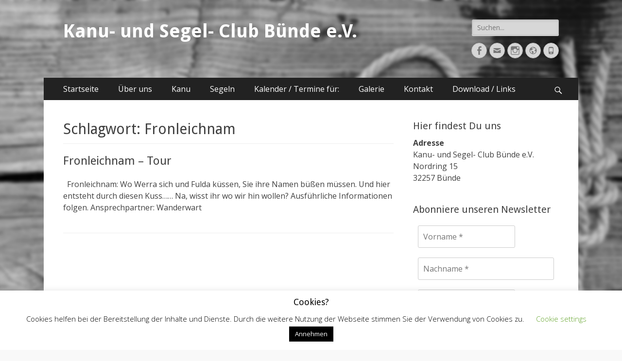

--- FILE ---
content_type: text/html; charset=utf-8
request_url: https://www.google.com/recaptcha/api2/anchor?ar=1&k=6LfcYv0UAAAAAHHh-t_W8gfp-8FSYy2BtQ5jS-UZ&co=aHR0cHM6Ly93d3cua3NjYi5kZTo0NDM.&hl=en&v=PoyoqOPhxBO7pBk68S4YbpHZ&size=invisible&anchor-ms=20000&execute-ms=30000&cb=2cajba9lb0r
body_size: 48666
content:
<!DOCTYPE HTML><html dir="ltr" lang="en"><head><meta http-equiv="Content-Type" content="text/html; charset=UTF-8">
<meta http-equiv="X-UA-Compatible" content="IE=edge">
<title>reCAPTCHA</title>
<style type="text/css">
/* cyrillic-ext */
@font-face {
  font-family: 'Roboto';
  font-style: normal;
  font-weight: 400;
  font-stretch: 100%;
  src: url(//fonts.gstatic.com/s/roboto/v48/KFO7CnqEu92Fr1ME7kSn66aGLdTylUAMa3GUBHMdazTgWw.woff2) format('woff2');
  unicode-range: U+0460-052F, U+1C80-1C8A, U+20B4, U+2DE0-2DFF, U+A640-A69F, U+FE2E-FE2F;
}
/* cyrillic */
@font-face {
  font-family: 'Roboto';
  font-style: normal;
  font-weight: 400;
  font-stretch: 100%;
  src: url(//fonts.gstatic.com/s/roboto/v48/KFO7CnqEu92Fr1ME7kSn66aGLdTylUAMa3iUBHMdazTgWw.woff2) format('woff2');
  unicode-range: U+0301, U+0400-045F, U+0490-0491, U+04B0-04B1, U+2116;
}
/* greek-ext */
@font-face {
  font-family: 'Roboto';
  font-style: normal;
  font-weight: 400;
  font-stretch: 100%;
  src: url(//fonts.gstatic.com/s/roboto/v48/KFO7CnqEu92Fr1ME7kSn66aGLdTylUAMa3CUBHMdazTgWw.woff2) format('woff2');
  unicode-range: U+1F00-1FFF;
}
/* greek */
@font-face {
  font-family: 'Roboto';
  font-style: normal;
  font-weight: 400;
  font-stretch: 100%;
  src: url(//fonts.gstatic.com/s/roboto/v48/KFO7CnqEu92Fr1ME7kSn66aGLdTylUAMa3-UBHMdazTgWw.woff2) format('woff2');
  unicode-range: U+0370-0377, U+037A-037F, U+0384-038A, U+038C, U+038E-03A1, U+03A3-03FF;
}
/* math */
@font-face {
  font-family: 'Roboto';
  font-style: normal;
  font-weight: 400;
  font-stretch: 100%;
  src: url(//fonts.gstatic.com/s/roboto/v48/KFO7CnqEu92Fr1ME7kSn66aGLdTylUAMawCUBHMdazTgWw.woff2) format('woff2');
  unicode-range: U+0302-0303, U+0305, U+0307-0308, U+0310, U+0312, U+0315, U+031A, U+0326-0327, U+032C, U+032F-0330, U+0332-0333, U+0338, U+033A, U+0346, U+034D, U+0391-03A1, U+03A3-03A9, U+03B1-03C9, U+03D1, U+03D5-03D6, U+03F0-03F1, U+03F4-03F5, U+2016-2017, U+2034-2038, U+203C, U+2040, U+2043, U+2047, U+2050, U+2057, U+205F, U+2070-2071, U+2074-208E, U+2090-209C, U+20D0-20DC, U+20E1, U+20E5-20EF, U+2100-2112, U+2114-2115, U+2117-2121, U+2123-214F, U+2190, U+2192, U+2194-21AE, U+21B0-21E5, U+21F1-21F2, U+21F4-2211, U+2213-2214, U+2216-22FF, U+2308-230B, U+2310, U+2319, U+231C-2321, U+2336-237A, U+237C, U+2395, U+239B-23B7, U+23D0, U+23DC-23E1, U+2474-2475, U+25AF, U+25B3, U+25B7, U+25BD, U+25C1, U+25CA, U+25CC, U+25FB, U+266D-266F, U+27C0-27FF, U+2900-2AFF, U+2B0E-2B11, U+2B30-2B4C, U+2BFE, U+3030, U+FF5B, U+FF5D, U+1D400-1D7FF, U+1EE00-1EEFF;
}
/* symbols */
@font-face {
  font-family: 'Roboto';
  font-style: normal;
  font-weight: 400;
  font-stretch: 100%;
  src: url(//fonts.gstatic.com/s/roboto/v48/KFO7CnqEu92Fr1ME7kSn66aGLdTylUAMaxKUBHMdazTgWw.woff2) format('woff2');
  unicode-range: U+0001-000C, U+000E-001F, U+007F-009F, U+20DD-20E0, U+20E2-20E4, U+2150-218F, U+2190, U+2192, U+2194-2199, U+21AF, U+21E6-21F0, U+21F3, U+2218-2219, U+2299, U+22C4-22C6, U+2300-243F, U+2440-244A, U+2460-24FF, U+25A0-27BF, U+2800-28FF, U+2921-2922, U+2981, U+29BF, U+29EB, U+2B00-2BFF, U+4DC0-4DFF, U+FFF9-FFFB, U+10140-1018E, U+10190-1019C, U+101A0, U+101D0-101FD, U+102E0-102FB, U+10E60-10E7E, U+1D2C0-1D2D3, U+1D2E0-1D37F, U+1F000-1F0FF, U+1F100-1F1AD, U+1F1E6-1F1FF, U+1F30D-1F30F, U+1F315, U+1F31C, U+1F31E, U+1F320-1F32C, U+1F336, U+1F378, U+1F37D, U+1F382, U+1F393-1F39F, U+1F3A7-1F3A8, U+1F3AC-1F3AF, U+1F3C2, U+1F3C4-1F3C6, U+1F3CA-1F3CE, U+1F3D4-1F3E0, U+1F3ED, U+1F3F1-1F3F3, U+1F3F5-1F3F7, U+1F408, U+1F415, U+1F41F, U+1F426, U+1F43F, U+1F441-1F442, U+1F444, U+1F446-1F449, U+1F44C-1F44E, U+1F453, U+1F46A, U+1F47D, U+1F4A3, U+1F4B0, U+1F4B3, U+1F4B9, U+1F4BB, U+1F4BF, U+1F4C8-1F4CB, U+1F4D6, U+1F4DA, U+1F4DF, U+1F4E3-1F4E6, U+1F4EA-1F4ED, U+1F4F7, U+1F4F9-1F4FB, U+1F4FD-1F4FE, U+1F503, U+1F507-1F50B, U+1F50D, U+1F512-1F513, U+1F53E-1F54A, U+1F54F-1F5FA, U+1F610, U+1F650-1F67F, U+1F687, U+1F68D, U+1F691, U+1F694, U+1F698, U+1F6AD, U+1F6B2, U+1F6B9-1F6BA, U+1F6BC, U+1F6C6-1F6CF, U+1F6D3-1F6D7, U+1F6E0-1F6EA, U+1F6F0-1F6F3, U+1F6F7-1F6FC, U+1F700-1F7FF, U+1F800-1F80B, U+1F810-1F847, U+1F850-1F859, U+1F860-1F887, U+1F890-1F8AD, U+1F8B0-1F8BB, U+1F8C0-1F8C1, U+1F900-1F90B, U+1F93B, U+1F946, U+1F984, U+1F996, U+1F9E9, U+1FA00-1FA6F, U+1FA70-1FA7C, U+1FA80-1FA89, U+1FA8F-1FAC6, U+1FACE-1FADC, U+1FADF-1FAE9, U+1FAF0-1FAF8, U+1FB00-1FBFF;
}
/* vietnamese */
@font-face {
  font-family: 'Roboto';
  font-style: normal;
  font-weight: 400;
  font-stretch: 100%;
  src: url(//fonts.gstatic.com/s/roboto/v48/KFO7CnqEu92Fr1ME7kSn66aGLdTylUAMa3OUBHMdazTgWw.woff2) format('woff2');
  unicode-range: U+0102-0103, U+0110-0111, U+0128-0129, U+0168-0169, U+01A0-01A1, U+01AF-01B0, U+0300-0301, U+0303-0304, U+0308-0309, U+0323, U+0329, U+1EA0-1EF9, U+20AB;
}
/* latin-ext */
@font-face {
  font-family: 'Roboto';
  font-style: normal;
  font-weight: 400;
  font-stretch: 100%;
  src: url(//fonts.gstatic.com/s/roboto/v48/KFO7CnqEu92Fr1ME7kSn66aGLdTylUAMa3KUBHMdazTgWw.woff2) format('woff2');
  unicode-range: U+0100-02BA, U+02BD-02C5, U+02C7-02CC, U+02CE-02D7, U+02DD-02FF, U+0304, U+0308, U+0329, U+1D00-1DBF, U+1E00-1E9F, U+1EF2-1EFF, U+2020, U+20A0-20AB, U+20AD-20C0, U+2113, U+2C60-2C7F, U+A720-A7FF;
}
/* latin */
@font-face {
  font-family: 'Roboto';
  font-style: normal;
  font-weight: 400;
  font-stretch: 100%;
  src: url(//fonts.gstatic.com/s/roboto/v48/KFO7CnqEu92Fr1ME7kSn66aGLdTylUAMa3yUBHMdazQ.woff2) format('woff2');
  unicode-range: U+0000-00FF, U+0131, U+0152-0153, U+02BB-02BC, U+02C6, U+02DA, U+02DC, U+0304, U+0308, U+0329, U+2000-206F, U+20AC, U+2122, U+2191, U+2193, U+2212, U+2215, U+FEFF, U+FFFD;
}
/* cyrillic-ext */
@font-face {
  font-family: 'Roboto';
  font-style: normal;
  font-weight: 500;
  font-stretch: 100%;
  src: url(//fonts.gstatic.com/s/roboto/v48/KFO7CnqEu92Fr1ME7kSn66aGLdTylUAMa3GUBHMdazTgWw.woff2) format('woff2');
  unicode-range: U+0460-052F, U+1C80-1C8A, U+20B4, U+2DE0-2DFF, U+A640-A69F, U+FE2E-FE2F;
}
/* cyrillic */
@font-face {
  font-family: 'Roboto';
  font-style: normal;
  font-weight: 500;
  font-stretch: 100%;
  src: url(//fonts.gstatic.com/s/roboto/v48/KFO7CnqEu92Fr1ME7kSn66aGLdTylUAMa3iUBHMdazTgWw.woff2) format('woff2');
  unicode-range: U+0301, U+0400-045F, U+0490-0491, U+04B0-04B1, U+2116;
}
/* greek-ext */
@font-face {
  font-family: 'Roboto';
  font-style: normal;
  font-weight: 500;
  font-stretch: 100%;
  src: url(//fonts.gstatic.com/s/roboto/v48/KFO7CnqEu92Fr1ME7kSn66aGLdTylUAMa3CUBHMdazTgWw.woff2) format('woff2');
  unicode-range: U+1F00-1FFF;
}
/* greek */
@font-face {
  font-family: 'Roboto';
  font-style: normal;
  font-weight: 500;
  font-stretch: 100%;
  src: url(//fonts.gstatic.com/s/roboto/v48/KFO7CnqEu92Fr1ME7kSn66aGLdTylUAMa3-UBHMdazTgWw.woff2) format('woff2');
  unicode-range: U+0370-0377, U+037A-037F, U+0384-038A, U+038C, U+038E-03A1, U+03A3-03FF;
}
/* math */
@font-face {
  font-family: 'Roboto';
  font-style: normal;
  font-weight: 500;
  font-stretch: 100%;
  src: url(//fonts.gstatic.com/s/roboto/v48/KFO7CnqEu92Fr1ME7kSn66aGLdTylUAMawCUBHMdazTgWw.woff2) format('woff2');
  unicode-range: U+0302-0303, U+0305, U+0307-0308, U+0310, U+0312, U+0315, U+031A, U+0326-0327, U+032C, U+032F-0330, U+0332-0333, U+0338, U+033A, U+0346, U+034D, U+0391-03A1, U+03A3-03A9, U+03B1-03C9, U+03D1, U+03D5-03D6, U+03F0-03F1, U+03F4-03F5, U+2016-2017, U+2034-2038, U+203C, U+2040, U+2043, U+2047, U+2050, U+2057, U+205F, U+2070-2071, U+2074-208E, U+2090-209C, U+20D0-20DC, U+20E1, U+20E5-20EF, U+2100-2112, U+2114-2115, U+2117-2121, U+2123-214F, U+2190, U+2192, U+2194-21AE, U+21B0-21E5, U+21F1-21F2, U+21F4-2211, U+2213-2214, U+2216-22FF, U+2308-230B, U+2310, U+2319, U+231C-2321, U+2336-237A, U+237C, U+2395, U+239B-23B7, U+23D0, U+23DC-23E1, U+2474-2475, U+25AF, U+25B3, U+25B7, U+25BD, U+25C1, U+25CA, U+25CC, U+25FB, U+266D-266F, U+27C0-27FF, U+2900-2AFF, U+2B0E-2B11, U+2B30-2B4C, U+2BFE, U+3030, U+FF5B, U+FF5D, U+1D400-1D7FF, U+1EE00-1EEFF;
}
/* symbols */
@font-face {
  font-family: 'Roboto';
  font-style: normal;
  font-weight: 500;
  font-stretch: 100%;
  src: url(//fonts.gstatic.com/s/roboto/v48/KFO7CnqEu92Fr1ME7kSn66aGLdTylUAMaxKUBHMdazTgWw.woff2) format('woff2');
  unicode-range: U+0001-000C, U+000E-001F, U+007F-009F, U+20DD-20E0, U+20E2-20E4, U+2150-218F, U+2190, U+2192, U+2194-2199, U+21AF, U+21E6-21F0, U+21F3, U+2218-2219, U+2299, U+22C4-22C6, U+2300-243F, U+2440-244A, U+2460-24FF, U+25A0-27BF, U+2800-28FF, U+2921-2922, U+2981, U+29BF, U+29EB, U+2B00-2BFF, U+4DC0-4DFF, U+FFF9-FFFB, U+10140-1018E, U+10190-1019C, U+101A0, U+101D0-101FD, U+102E0-102FB, U+10E60-10E7E, U+1D2C0-1D2D3, U+1D2E0-1D37F, U+1F000-1F0FF, U+1F100-1F1AD, U+1F1E6-1F1FF, U+1F30D-1F30F, U+1F315, U+1F31C, U+1F31E, U+1F320-1F32C, U+1F336, U+1F378, U+1F37D, U+1F382, U+1F393-1F39F, U+1F3A7-1F3A8, U+1F3AC-1F3AF, U+1F3C2, U+1F3C4-1F3C6, U+1F3CA-1F3CE, U+1F3D4-1F3E0, U+1F3ED, U+1F3F1-1F3F3, U+1F3F5-1F3F7, U+1F408, U+1F415, U+1F41F, U+1F426, U+1F43F, U+1F441-1F442, U+1F444, U+1F446-1F449, U+1F44C-1F44E, U+1F453, U+1F46A, U+1F47D, U+1F4A3, U+1F4B0, U+1F4B3, U+1F4B9, U+1F4BB, U+1F4BF, U+1F4C8-1F4CB, U+1F4D6, U+1F4DA, U+1F4DF, U+1F4E3-1F4E6, U+1F4EA-1F4ED, U+1F4F7, U+1F4F9-1F4FB, U+1F4FD-1F4FE, U+1F503, U+1F507-1F50B, U+1F50D, U+1F512-1F513, U+1F53E-1F54A, U+1F54F-1F5FA, U+1F610, U+1F650-1F67F, U+1F687, U+1F68D, U+1F691, U+1F694, U+1F698, U+1F6AD, U+1F6B2, U+1F6B9-1F6BA, U+1F6BC, U+1F6C6-1F6CF, U+1F6D3-1F6D7, U+1F6E0-1F6EA, U+1F6F0-1F6F3, U+1F6F7-1F6FC, U+1F700-1F7FF, U+1F800-1F80B, U+1F810-1F847, U+1F850-1F859, U+1F860-1F887, U+1F890-1F8AD, U+1F8B0-1F8BB, U+1F8C0-1F8C1, U+1F900-1F90B, U+1F93B, U+1F946, U+1F984, U+1F996, U+1F9E9, U+1FA00-1FA6F, U+1FA70-1FA7C, U+1FA80-1FA89, U+1FA8F-1FAC6, U+1FACE-1FADC, U+1FADF-1FAE9, U+1FAF0-1FAF8, U+1FB00-1FBFF;
}
/* vietnamese */
@font-face {
  font-family: 'Roboto';
  font-style: normal;
  font-weight: 500;
  font-stretch: 100%;
  src: url(//fonts.gstatic.com/s/roboto/v48/KFO7CnqEu92Fr1ME7kSn66aGLdTylUAMa3OUBHMdazTgWw.woff2) format('woff2');
  unicode-range: U+0102-0103, U+0110-0111, U+0128-0129, U+0168-0169, U+01A0-01A1, U+01AF-01B0, U+0300-0301, U+0303-0304, U+0308-0309, U+0323, U+0329, U+1EA0-1EF9, U+20AB;
}
/* latin-ext */
@font-face {
  font-family: 'Roboto';
  font-style: normal;
  font-weight: 500;
  font-stretch: 100%;
  src: url(//fonts.gstatic.com/s/roboto/v48/KFO7CnqEu92Fr1ME7kSn66aGLdTylUAMa3KUBHMdazTgWw.woff2) format('woff2');
  unicode-range: U+0100-02BA, U+02BD-02C5, U+02C7-02CC, U+02CE-02D7, U+02DD-02FF, U+0304, U+0308, U+0329, U+1D00-1DBF, U+1E00-1E9F, U+1EF2-1EFF, U+2020, U+20A0-20AB, U+20AD-20C0, U+2113, U+2C60-2C7F, U+A720-A7FF;
}
/* latin */
@font-face {
  font-family: 'Roboto';
  font-style: normal;
  font-weight: 500;
  font-stretch: 100%;
  src: url(//fonts.gstatic.com/s/roboto/v48/KFO7CnqEu92Fr1ME7kSn66aGLdTylUAMa3yUBHMdazQ.woff2) format('woff2');
  unicode-range: U+0000-00FF, U+0131, U+0152-0153, U+02BB-02BC, U+02C6, U+02DA, U+02DC, U+0304, U+0308, U+0329, U+2000-206F, U+20AC, U+2122, U+2191, U+2193, U+2212, U+2215, U+FEFF, U+FFFD;
}
/* cyrillic-ext */
@font-face {
  font-family: 'Roboto';
  font-style: normal;
  font-weight: 900;
  font-stretch: 100%;
  src: url(//fonts.gstatic.com/s/roboto/v48/KFO7CnqEu92Fr1ME7kSn66aGLdTylUAMa3GUBHMdazTgWw.woff2) format('woff2');
  unicode-range: U+0460-052F, U+1C80-1C8A, U+20B4, U+2DE0-2DFF, U+A640-A69F, U+FE2E-FE2F;
}
/* cyrillic */
@font-face {
  font-family: 'Roboto';
  font-style: normal;
  font-weight: 900;
  font-stretch: 100%;
  src: url(//fonts.gstatic.com/s/roboto/v48/KFO7CnqEu92Fr1ME7kSn66aGLdTylUAMa3iUBHMdazTgWw.woff2) format('woff2');
  unicode-range: U+0301, U+0400-045F, U+0490-0491, U+04B0-04B1, U+2116;
}
/* greek-ext */
@font-face {
  font-family: 'Roboto';
  font-style: normal;
  font-weight: 900;
  font-stretch: 100%;
  src: url(//fonts.gstatic.com/s/roboto/v48/KFO7CnqEu92Fr1ME7kSn66aGLdTylUAMa3CUBHMdazTgWw.woff2) format('woff2');
  unicode-range: U+1F00-1FFF;
}
/* greek */
@font-face {
  font-family: 'Roboto';
  font-style: normal;
  font-weight: 900;
  font-stretch: 100%;
  src: url(//fonts.gstatic.com/s/roboto/v48/KFO7CnqEu92Fr1ME7kSn66aGLdTylUAMa3-UBHMdazTgWw.woff2) format('woff2');
  unicode-range: U+0370-0377, U+037A-037F, U+0384-038A, U+038C, U+038E-03A1, U+03A3-03FF;
}
/* math */
@font-face {
  font-family: 'Roboto';
  font-style: normal;
  font-weight: 900;
  font-stretch: 100%;
  src: url(//fonts.gstatic.com/s/roboto/v48/KFO7CnqEu92Fr1ME7kSn66aGLdTylUAMawCUBHMdazTgWw.woff2) format('woff2');
  unicode-range: U+0302-0303, U+0305, U+0307-0308, U+0310, U+0312, U+0315, U+031A, U+0326-0327, U+032C, U+032F-0330, U+0332-0333, U+0338, U+033A, U+0346, U+034D, U+0391-03A1, U+03A3-03A9, U+03B1-03C9, U+03D1, U+03D5-03D6, U+03F0-03F1, U+03F4-03F5, U+2016-2017, U+2034-2038, U+203C, U+2040, U+2043, U+2047, U+2050, U+2057, U+205F, U+2070-2071, U+2074-208E, U+2090-209C, U+20D0-20DC, U+20E1, U+20E5-20EF, U+2100-2112, U+2114-2115, U+2117-2121, U+2123-214F, U+2190, U+2192, U+2194-21AE, U+21B0-21E5, U+21F1-21F2, U+21F4-2211, U+2213-2214, U+2216-22FF, U+2308-230B, U+2310, U+2319, U+231C-2321, U+2336-237A, U+237C, U+2395, U+239B-23B7, U+23D0, U+23DC-23E1, U+2474-2475, U+25AF, U+25B3, U+25B7, U+25BD, U+25C1, U+25CA, U+25CC, U+25FB, U+266D-266F, U+27C0-27FF, U+2900-2AFF, U+2B0E-2B11, U+2B30-2B4C, U+2BFE, U+3030, U+FF5B, U+FF5D, U+1D400-1D7FF, U+1EE00-1EEFF;
}
/* symbols */
@font-face {
  font-family: 'Roboto';
  font-style: normal;
  font-weight: 900;
  font-stretch: 100%;
  src: url(//fonts.gstatic.com/s/roboto/v48/KFO7CnqEu92Fr1ME7kSn66aGLdTylUAMaxKUBHMdazTgWw.woff2) format('woff2');
  unicode-range: U+0001-000C, U+000E-001F, U+007F-009F, U+20DD-20E0, U+20E2-20E4, U+2150-218F, U+2190, U+2192, U+2194-2199, U+21AF, U+21E6-21F0, U+21F3, U+2218-2219, U+2299, U+22C4-22C6, U+2300-243F, U+2440-244A, U+2460-24FF, U+25A0-27BF, U+2800-28FF, U+2921-2922, U+2981, U+29BF, U+29EB, U+2B00-2BFF, U+4DC0-4DFF, U+FFF9-FFFB, U+10140-1018E, U+10190-1019C, U+101A0, U+101D0-101FD, U+102E0-102FB, U+10E60-10E7E, U+1D2C0-1D2D3, U+1D2E0-1D37F, U+1F000-1F0FF, U+1F100-1F1AD, U+1F1E6-1F1FF, U+1F30D-1F30F, U+1F315, U+1F31C, U+1F31E, U+1F320-1F32C, U+1F336, U+1F378, U+1F37D, U+1F382, U+1F393-1F39F, U+1F3A7-1F3A8, U+1F3AC-1F3AF, U+1F3C2, U+1F3C4-1F3C6, U+1F3CA-1F3CE, U+1F3D4-1F3E0, U+1F3ED, U+1F3F1-1F3F3, U+1F3F5-1F3F7, U+1F408, U+1F415, U+1F41F, U+1F426, U+1F43F, U+1F441-1F442, U+1F444, U+1F446-1F449, U+1F44C-1F44E, U+1F453, U+1F46A, U+1F47D, U+1F4A3, U+1F4B0, U+1F4B3, U+1F4B9, U+1F4BB, U+1F4BF, U+1F4C8-1F4CB, U+1F4D6, U+1F4DA, U+1F4DF, U+1F4E3-1F4E6, U+1F4EA-1F4ED, U+1F4F7, U+1F4F9-1F4FB, U+1F4FD-1F4FE, U+1F503, U+1F507-1F50B, U+1F50D, U+1F512-1F513, U+1F53E-1F54A, U+1F54F-1F5FA, U+1F610, U+1F650-1F67F, U+1F687, U+1F68D, U+1F691, U+1F694, U+1F698, U+1F6AD, U+1F6B2, U+1F6B9-1F6BA, U+1F6BC, U+1F6C6-1F6CF, U+1F6D3-1F6D7, U+1F6E0-1F6EA, U+1F6F0-1F6F3, U+1F6F7-1F6FC, U+1F700-1F7FF, U+1F800-1F80B, U+1F810-1F847, U+1F850-1F859, U+1F860-1F887, U+1F890-1F8AD, U+1F8B0-1F8BB, U+1F8C0-1F8C1, U+1F900-1F90B, U+1F93B, U+1F946, U+1F984, U+1F996, U+1F9E9, U+1FA00-1FA6F, U+1FA70-1FA7C, U+1FA80-1FA89, U+1FA8F-1FAC6, U+1FACE-1FADC, U+1FADF-1FAE9, U+1FAF0-1FAF8, U+1FB00-1FBFF;
}
/* vietnamese */
@font-face {
  font-family: 'Roboto';
  font-style: normal;
  font-weight: 900;
  font-stretch: 100%;
  src: url(//fonts.gstatic.com/s/roboto/v48/KFO7CnqEu92Fr1ME7kSn66aGLdTylUAMa3OUBHMdazTgWw.woff2) format('woff2');
  unicode-range: U+0102-0103, U+0110-0111, U+0128-0129, U+0168-0169, U+01A0-01A1, U+01AF-01B0, U+0300-0301, U+0303-0304, U+0308-0309, U+0323, U+0329, U+1EA0-1EF9, U+20AB;
}
/* latin-ext */
@font-face {
  font-family: 'Roboto';
  font-style: normal;
  font-weight: 900;
  font-stretch: 100%;
  src: url(//fonts.gstatic.com/s/roboto/v48/KFO7CnqEu92Fr1ME7kSn66aGLdTylUAMa3KUBHMdazTgWw.woff2) format('woff2');
  unicode-range: U+0100-02BA, U+02BD-02C5, U+02C7-02CC, U+02CE-02D7, U+02DD-02FF, U+0304, U+0308, U+0329, U+1D00-1DBF, U+1E00-1E9F, U+1EF2-1EFF, U+2020, U+20A0-20AB, U+20AD-20C0, U+2113, U+2C60-2C7F, U+A720-A7FF;
}
/* latin */
@font-face {
  font-family: 'Roboto';
  font-style: normal;
  font-weight: 900;
  font-stretch: 100%;
  src: url(//fonts.gstatic.com/s/roboto/v48/KFO7CnqEu92Fr1ME7kSn66aGLdTylUAMa3yUBHMdazQ.woff2) format('woff2');
  unicode-range: U+0000-00FF, U+0131, U+0152-0153, U+02BB-02BC, U+02C6, U+02DA, U+02DC, U+0304, U+0308, U+0329, U+2000-206F, U+20AC, U+2122, U+2191, U+2193, U+2212, U+2215, U+FEFF, U+FFFD;
}

</style>
<link rel="stylesheet" type="text/css" href="https://www.gstatic.com/recaptcha/releases/PoyoqOPhxBO7pBk68S4YbpHZ/styles__ltr.css">
<script nonce="VeZMV7qASKxSTychXs5hqg" type="text/javascript">window['__recaptcha_api'] = 'https://www.google.com/recaptcha/api2/';</script>
<script type="text/javascript" src="https://www.gstatic.com/recaptcha/releases/PoyoqOPhxBO7pBk68S4YbpHZ/recaptcha__en.js" nonce="VeZMV7qASKxSTychXs5hqg">
      
    </script></head>
<body><div id="rc-anchor-alert" class="rc-anchor-alert"></div>
<input type="hidden" id="recaptcha-token" value="[base64]">
<script type="text/javascript" nonce="VeZMV7qASKxSTychXs5hqg">
      recaptcha.anchor.Main.init("[\x22ainput\x22,[\x22bgdata\x22,\x22\x22,\[base64]/[base64]/[base64]/ZyhXLGgpOnEoW04sMjEsbF0sVywwKSxoKSxmYWxzZSxmYWxzZSl9Y2F0Y2goayl7RygzNTgsVyk/[base64]/[base64]/[base64]/[base64]/[base64]/[base64]/[base64]/bmV3IEJbT10oRFswXSk6dz09Mj9uZXcgQltPXShEWzBdLERbMV0pOnc9PTM/bmV3IEJbT10oRFswXSxEWzFdLERbMl0pOnc9PTQ/[base64]/[base64]/[base64]/[base64]/[base64]\\u003d\x22,\[base64]\\u003d\x22,\[base64]/DnQTCrxt7P8OdB8KFWlvDoCnDuhgsGMKUwrXCksKGw4YLZMOoL8ORwrXClcKeNkXDhMOHwqQ7wpl8w4DCvMOQfVLCh8KrGcOow4LCp8KDwroEwp4WGSXDvMKKZVjCoj3CsUYGbFh8QcOkw7XCpEJJKFvDrMKcEcOaAcOlCDY9W1o9MB/CkGTDg8K0w4zCjcKowp97w7XDkiHCuQ/CtyXCs8OCw7TCqMOiwrE6wpc+KxtrcFp1w4rDmU/DjCzCkyrCh8KnIi5HZkpnwqc7wrVadMKow4ZwUUDCkcKxw4HCrMKCYcOkU8Kaw6HCrcKAwoXDgwLCqcOPw57Dr8KKG2YJwpDCtsO9wpvDnDRow7zDt8KFw5DCgwkQw60kGMK3Xx7CiMKnw5EZb8O7LWbDsm90G1JpaMKAw4pcIwfDmXbCkyt+IF1fYSrDiMOWwrjCoX/CuTcyZTh/wrwsJVgtwqPCp8K1wrlIw7pFw6rDmsKwwoE4w4s/wrDDkxvCiS7CnsKIworDtCHCnm/DjsOFwpMPwoFZwpFkHMOUwp3DlwUUVcKjw6QAfcOqOMO1YsKqchF/OcKpFMONZmk6Rk9Jw5xkw73Dpmg3ScKfG0wswrxuNmnCnwfDpsO8wrYywrDCksKGwp/Ds1rDplo1wqApf8O9w4hlw6fDlMO/[base64]/NEHDrQzDlcK7KMOGw5weTMKAwrDCgMO/[base64]/[base64]/DiMOmZ8KFDMKjFSRAw77DpEfDi8OyKMO7d8K7EgMTbsOoFcOFSgHDjjx3QMKsw7vDkMOyw7/[base64]/Ch8KTwoYWc8Ogw5FiwqkTwr/[base64]/DncO1wociKXfDrwYUwowRPMOFRk81TcK/wq18U8ORwpTDmMO2HXXCkMKCwpzCmjbDhcK+w5fDscKLwq8fwpxHYHBhw73CoiZlfMKSw7LCv8KJa8Oew6LDkMKawoFgXnJONMKdFsKzwq89CsOkEMOIEsO2w6HDuX7Dmi/CusK4wr/DhcKLwqNGP8OvwrDDlAQyAmbDmC4Ew7xqwpI2wr/Cnw/CnMOYw43DpH9+wozCnMOdDArCvsOLw5B6wrTCjztuw6VfwpMHw5RWw5HDgMOWU8Oowr5qwoJZG8KsDsOZTwvChHnDnMOTV8Kdc8KWwrNYwq50CcK/wqQ8wqpJwo9oPMOPw5nCgMOQYVY7w4cYwonDusO+EMKIw7nDjMKUwrF+wo3DssK7w6LDscO6Nxg+wqYsw4QqCQFxw5NJIsKXHsOswplxwrVPw67CksKSwqd7dcKXwr/Cs8KmHkXDsMKAEDBOw7tSIULCm8KpIMOXwpfDk8KZw4rDqXsow6TCmsOnwqhIw67CjwbDmMOdwpTCpsOAwos2GSjCtl98aMOoZ8K+acOTE8O0WcO9w5lAFzjDhcKscsOBRgBBNsK7w5o/w4jCp8KIwpkwwonDssOnw6jDmUNtRSdCTRRpXyzDhcO9w6fCqcOaRgd2LSHCqsK2J2BTw4dbZlpew6YJcDMSDMKEw73CsCEMdsO0QsOVYMO8w74Hw6nDrztkw4fDpMOaacKPFsK/CMK8w48yWGPCvzzCmcK0HsO/PQfDl20sLgVVwpIsw47DtMKbwrhkZcKLw6tkw7fCuVVTw5LDsQLDgcO/ISxEwqF3L0ETw7PCkW3DjMKOIcOOXQctdsO7wrzCkxjCpcKrQcKHwoTDqkjCpHwiK8KgCHXCkcKIwqkMwrTDhEnDoktCw5VSXAHDlMKVLMOXw7nDonZPGQQlYMKidcOvcyjCs8ObPcORw4tbQMKJwrt5X8Klwo0kcU/Cv8OYw5bCosOqw748fQZRw4PDpHA1W17CvDsowrdywqfCplpgwq0iPSdcw7UYwp/Dn8O6w7PDoSwswrp2D8OKw5UHHsK2w6XCr8OxfMK+wqRyTnsiwrPDo8OLak3Dh8K8w6cLw6/DokJLwo1taMO+wqfCkcKeD8KgNgnCvjBnUHDCjcKTD3vDn3zDvMKqw73DosO/[base64]/DkcKQXy/Cny5lw4vDuw7DjHt+w7dcw5bCjwwrTzRlw5nDgV0SwoTDoMKIwoEXwoMAw57DgMKlbjU0EwnDmkFkWcOfecOvY03CmsO8cVM8w7/DqMOVw5HCvibDgMKLYU0JwpN7wofCrEbDnMKsw4fDpMKbwpLDusK5wpt2csKYLHt6w501YHRzw74YwrbCqMOow4ZBK8KWXMOzA8OBE2fDj2PDgQAFw6bCsMOsRiMgXGjDqXg5B2/CqsKAZ0fDkiDCn1nCsnVHw6plahfCt8KxQsKNw7jCn8KHw7nCtWMPKsKIRx/DicKRw7DCkiPCqirCj8OgS8OkScOHw5R7wq/Cki0xRW1Tw7s4wqFQLzRmZUMkw4pPw5oPw5jDvUlVNmzClsKBw519w648w5nClsKvwp3DhMOISMOffjx/[base64]/DsUnDicK7DsKkw5/CtxV8w6zCjmvCulYGaArDpzZgw7ArMMOLwrgdwoRewqZ8w7s1w6kMPsOzw7gyw7rDhCMhNwfCisK+b8KkPMOdw6w+IsOpQxLCuVcUwo/ClTnDmVxtwqUTw5ULHjM3Cg7DrAvDnMKSMMOTRgXDh8K/w5ZgPyELw7vCvsKEAjvDjxhkwqvCicKYwozCv8KMR8KIdnx5Rjt0wpIAwqVxwpQqwpPCt3/CoHLDpA8uw5nDswx7w6ZuVAptw5/[base64]/CpBDDocKmGkLDoURcw5zCjXzDuwDDjcK7Jl/Dv3zCg8O/S0cywp48w6cxTcOnR1N4w4/CuEnCnsKrEXPCnkvDvBhQwq7DqWjCrsOkwpnCjRhCbcK/cMO0w6hHVsOvw6QACMK5wrnCljtZVSUDJk7DiBJ5wpI/ZkMbTRg+w4sWwrXDpzxWJ8OENCHDjC3DjEDDk8KWR8KTw49zdm8Mwpk/e1NmasO4BDAOwrjDp3NowpxdFMKsLTBzFMOjw6vCkcObwrTCm8KOSsOowpZdcMKtw5DDosOlwrXDn0FRZBrDqGciwpLCjH3DhRsFwrwOHMOPwrHCjcOAw6TCrcOwO2PDjAACw77Dr8OLLsOzw5E9w5vDgWvDrwrDr3nChnNrXsOISC/Diw9Nw43ChFwDwqkmw68pN33DssOdIMKxUcKJdcO9QsKJMcO+fD58AMKieMO0aWdhw7LCiC/CjWrCihXDk0/[base64]/ChjLDr8OZWEwswrDCv8K7GcOJUmjCrMOYw7jCmsKRw7rDuWxTw4h4GjoPw4NXfEo3WV/DpsOsOUHDsVDCo2fDpcOcV03Cp8O9AxTCoSzCiW9Ff8O+wo3ChDPDom4cQlnDtkrCqMKawrUfWVEUT8KSVcKzwpPDpcOQeFbCmQHDgcOqasO8wojDk8OEZzHDmiPDmSNsw7/DtsOIR8KtThZXbXvCvMKhP8OHGsKZCW7CtMK1KcK/YxvDqz3Dh8OOHsO6wopKwovCn8ODw4HCsRQMPirDtTILwqPCrMKZb8K7woHCtxbCpMKIwr/DjcKlL0PCj8OXEVw9w5AxXHzCusOsw5rDq8OSB0Z+w70+w67DjVlYw7U+aGHCiCx/w5rDnVHDnyzDiMKpWibCrcOewrvDm8Kyw6IxHHAnw68JOcO4b8OGIWjCosKhwovCp8OqGMOkw6s/H8OmwqnCvsKSw5pzFMKGfcKHXRfCj8KRwrkYwqV2wqnDrnfCnMOgw63CgQ7CosK0woXDpcOCN8Odfwluw5PCjk09WsKiw4zDksKbwrDDscKlacKDwoLDk8KgGcK4wq/CtMK/w6DDpWwcWEErw73DoQbClntzw5svHm55wognc8ODwp4EwqPDr8KsBcKIFX5GT1nCocKIciR9UMO3wr1re8O4w7vDu0xjbcKqMcO8w6jDtifCv8Ogw4wxWsODw7TDmFF4wqrDr8K1wqAKBnhzbMOTLgXCsFZ8w6Ucw7fCiBbCqDvDnMKnw5ARwpvDgk/ClcK7w5PCuiTDhcKyR8OuwpZXWEjCrMKMYx11wqU8w5fDn8O3w4fDtcKrccKgw4ICZjTDqMKjZ8KOc8KpfcO1wrLDhC3CgsKRwrTCgX14a2gmw4UTUVLCs8O2BFF3BWZBw6tGw7bCqMOMNz/CvcKkDkLDhsOcw43CoVvCscOrN8KvScOrwrFxwpN2w6LDlivDoUbDsMKGwqRudGcqJsKlwp3Cg37Dj8KmXzXCoHZtwoPCmMOvwqs4wpnChsOMwofDr0zDmHgUQX3CgzUOF8KvfMKAw6QwfcKeTMOLNwQnwrfCjMOwfw3CpcKcwqYHc1/DvsOIw6JBwpQLDcOKHMKeMizCjllmFsOcw7LCkUkhYMOJHcKjw7cTUsKwwqUqBy0Hw64NQ1XCu8KewodKZVTChVNOPUnDoW8IHMO+wpLCsRAew7jDlsKXw4NQCcKLw5HDgMOtDMO0w5TDnCfDtBcjaMK3wrIhw4FEAsKhwo00Q8KUw7/CkilXFmjDqR8ODV0pw6LCh1nCqsKww6bDmVxPIcKjUx3DnhLCjlXDvxvDuUrDusKcw5TCgwcmwocFAsOdwrnCukzCnMOOa8Kcw6HDiT8xSnbDksOXwp/[base64]/CrDMyHsOWwoEaHXpiSjo2F1UqV8KPw6MAfVrDum/CuVY1AWPCssOEw6txFl5ywoUpRGNLdA1mw6JiwolSwokAw6TCngjDjmjCtUjDuDvCqWM/GWgZJEjCnichLMOIwovDg1rCqcKdLMONAcOXw6rDgcKiEMOPw6h6wp7CrS/Ch8KdICYMCi4zwoU0AzA8w7EuwoBMBcKrHcO9wq8SVG7CmRHDi3PCk8Opw65eXjtLw53Dq8K2OMOWJMKMwqvCvsKGVll8JivCoWnCicKlWMOKa8KHMWHCtcKLRMOvVsKtBcOLw5jDlDnDi10ULMOswqHClTHDhAo8wo/DoMOLw4LCtsOjKHjDncK2woskw4DCmcOMw5nDumPDv8KbwpTDiBzCr8K4wr3Dgy/[base64]/Ds8KyWjJVUcOiH3wAdsKSw6TDt3tNwo5LWA/CvVJQcX7DgsO0w4jDrMK/CFDCjGh/CxjCmyfDoMKhPRTCp2YmwoXCqcOlw4rDhhfDsVAjw7vDrMKkwpEjwqXDncOfWcOGVcKaw6XCkcODHGwwEh7CjsOQPcO2wrwNOsKlIUzDusOnIsKJBy3DoQvCsMOfw47CmEnCqsKIJcOmw7fChRMMBR/ClSg0wrPDmcKDecOiacKOWsKSw4PDu3fCp8OSwrzDtcKRBmk0w4fCpcKRwpvCsEFzXsOmwqvDoh8bwo3CusKAw4XDnsKww7XDvMONT8OOw4/DkzrDrH3DpEc+w6kJwpjClkYEwrHDs8KgwrHDgj5LQBV5C8OGTMO+acOWS8KadzlewrlDw54lwrtgLE7DnjMmIMKWHcKcw4kRwojDtsKzblPCuVMHw7gZwofCu2xSwo0+wrobNF/CiFZgFhxSw4rDqMOkFcKxAlDDt8OTwrh0w4TDhsOeDsKpwqpjw5A8FVc5w5d/FUzCoxvCpA/CkGrDthnDjExCw5TCpTrDkcODw5HDoT/Cg8OlMSN3woYsw78EwpPCmcOuDDYSwrkrwp9wSMK+Y8OBQ8ORV19Bc8K/[base64]/DlsKOw6vDtcKXFcOZX8ORwrHCvyLDhh1sIB/[base64]/ChcOeESLClxHCjsOicFsjw6c5w7rDl8OpwplDBCfCgcO+NHV6K201DcOLwpVRw7l7PjwHw69ywonDs8O7w5vDrMKBwqp6NMOYw6gEw7bCu8OWw7h/GsOXaDPCi8ODwqtFd8KUw4jCtMKHaMKdw6wrw7Bpw5IywqrCmsKcwrkXw5LCiFfDqGodw6vDjH/CvzlLdlLDpXfDpcO1wovCvGnCisOww63CuV/Cg8OFUcOQwozCocO9R0prwo7DgsOjZmrDunhOw5vDsQA8wo1Xdm/DlgV3w4QbFx3DohjDp2/CnmJjOkYUGsK6w5t+B8OWGALDl8KWwpXCsMOvHcO6TcKZw6TCnizDp8OSSXUCw6PCrR3DmcKbC8O1GsORw4/Dh8KJDMOKw6TCncO/MsOow6fCsMKbwqvCvMOyRCN+w4zClRzDpMOnw7JwZcOxw5ZwJcKtGsONHnHChMOGHcOiL8OQwpAJSMKLwpnDkWJrwpMQUgc+EMOVUjbCv1YFP8OATsOMw6bDuDTComrDoTgnw53Crn8hwqfCqH5FNgTCpsOXw6k9w61GOTnDkG9HwpDCg3s8F2TDisOFw7LChRFkT8K/w7Eqw7fCoMKdwq7DmsOcDsKjwr5cDsOpUsK+QsOoEVcuwoDCtcKnbcK/XD9jXMOvBhnDpMO5w7ULQCPCiX3Djy/DvMOPw5nDqhvCknLCtsKMwocZw6p5wpE8wqvCnMKNwovCvSEAw5MAaH/DucO2wptJRCMPVFs6THnDosOXWwwgLTxiWsObPsO+BcKYTTHCicK5PVTDiMKSLcKCw4HDokctASIUwrwMb8OCwpjCgxtfCsKsVi/DgcOEwrkEw7Q6NsOCFBzDoQHDliE0wrx/w5XDpcKhw6bCmngsEVt2RsO9G8OhesO1w4/DsxxkwqzCrsOKcRUddcO1QcOIwrrDicO5LzzDk8Kzw7IFw7QvbR3DrMKGQwDCo21Xw7DCl8Kgb8O4wovCnUIVw5/DgcKEW8OILMOEwr4uKWbCvi40dHVnwp7CqBkhC8K2w7fCrj3Do8OiwqoLMQLCj2/Cg8OiwrdxDHpbwqwnC0bCrhbCusK4A3gWw5HDsUslRXQuT24EXTrCsjc4w7cRw7QbF8K9w7RyVMOrRMK6wpZHwo8vcSkiw7jDql5owpZ8G8OmwoYnwpvDtg3CuxUPacOpw4dNwr5XZ8K5wrjDnS/DjRXDhsKXw6HDsCViQipZwrLDqQMXw5DCnw3DmXjCmld8wp9ff8OTw4EhwoVCwqI0BMKHw7TCm8KSw6ZhVk7DvsOxICkbMMKET8OCFwDDtcOdc8KNDgsvccKJdGPCn8OFw4TDmsOoLgjDj8O1w5PDvcKNKBcdwo/CpEzCh0Zvw5hlKMKDw7IjwpNVWcKIwovCklXCqgAYw5rCpcKpRnHDqcONw5tzFMKDRGDDq3LDmMKjw4DDhGbDmcKWBTHCmCPCmAkxV8KQwrtRw6cMw5owwplfwoojf1BsAXpvT8K8wqbDusKgYRDCnDDCkMOcw6Fww6LCucKxMULCjHJWIMOceMOpWzPDkCxwNcOPLk/DrELDuVInwoFkfk7DtC15w5MWSj/CqU/[base64]/[base64]/DkMOIe8O1wq3ClTIDXMOzwq7ChMOaHHbDkkMZM8OsH0BSw5PDksKXVXPDjlQdDMOhwp1PP1xxf1vDoMKiwrMAY8K9DXjDtwLDusKUw5l9wqIGwqLDjWzDt2YLwrHClMKjwoRIAcOIfcORGQ/[base64]/CkTvDhgs/VMKOwqXDrcOlw6VKw7c2FMK4w6BPATLDvCBOJsORHMKETBMWw5czVMOqRcOnworCk8K6wptcQAbCn8OZwojCuRHDqBPDtsOpFsK/wpHDmWnDlz/CsWvCgmk9wrUZUcKmw7/[base64]/[base64]/CkMOAFQFKw4jDsjB3ahfDv17DpWoFwoZMwojDiMODCDdGwodVbsKOA0/DrXJyLcK6wrXCknfCqcKmwo9cciHCk3FGM07Ct1Iew4HDh2hsw4/ClMKOWk7CtcOmw6LDkR0hDW8Xwp9NKUvCvWgpwqjDs8Ogwo7DqBPDt8OPS1LDiGDCn2pzDTYVw5ozbMOrBMKnw4/DvS/DkX7DnUJ0b3kCwogjA8Kqw7hfw7YpHEloHcOrVlXClsO0W1smwovDlWXCv2jDrjLCjmQjRmBcw41Lw77Djl/[base64]/DonHCiUXDv3Qewos+w4jDo8OfRmtjw6fCncOUw7USRFDDpcKXTsOuR8OdGsK/wptjGB4iw7J0w7zDtkPDl8KvTcKnw6TDnMKpw5fCiC5+V3puw5V2K8KWw6kFPiDDpznCgsOlwonCpMKJwoTCmcKfbCbCssKGwozDj2/CgcOlW23DpsK4w7bDhRbCiU0HwqkcwpXDn8OuTydbCGjDjcO5wpXCocOvYMOYVMKkMsKQIsOYS8O/SlvCozMHF8KTwqrDusOUwr7Ct2ozCcKzwqPCjMOiW095wpTDh8KwY0XCn2laYQbCq3k+aMOZVQvDmDR9elHCi8K1YBPChxgxwpd0R8OGU8Knwo7DpMOOwp8owqrCvx3DosKYwr/CuyUzw5DCtcKYwo4QwrB9BcOWw6MpOsO0E0kKwovCn8K7w4JCwo9lwofDjsKDQsOBTsOoFMK/C8Kcw50rBQ/DjUzDlsOiwrI9dsOle8KKFBHDqcKowro3wpjDmTzDkmLCqsK5w71Vw4gqHcKUwpbDusOFB8KPQMOcwoDDqmQrw6xKYx9lwpIXwqAPwrkZFyIRwq7ClHchfMK1w5pFw57DgljCqTBlKGXDv03CvMOtwpJJw4/CgE/DucORwo3Cr8O1G3lmwq/DtMO0f8O3wprDnxXCmC7CpMKDw7rDosKbHk/DhlrCtgLDqcKZGsO5XEpVe1wcwobCow8fw6/DssOJeMOCw4rDqFAzw41/SMKUw7gtBythIS7CnHrCgUhIQsO7wrZ5TMO6wpgPViDCtnYxw5TCoMKqdsKbEcK1IMOpwr7CrcKtw6QKwrBhZMO9WBXDgUFIwqzDoXXDglMVw44pFMOqwrdAwrjDucOCwo5nXgQmwqfCr8KET1jClcOTTsKiw6t4w7YXFMOiNcOLO8K0w7ogIcOzVS/Dk00BYHwdw7bDnVINwpjDt8KfV8KreMKuwpvDmMO+aFbDjcK5X3EZw5DDr8OjGcK4fnnDjsKiAjXCg8Kpw59Gw65jw7bDisKdeyQqFMOWUGfCllFJDcOGGDzCrcKowpo/OBXCiFXDq1nCpQjDrGotw55Bw6rCgHzDpyppbMOAUQsPw5rDu8KbHlLCuDLCgcO0w5w4wqI3w5YKWUzCuGPCiMKPw4Z9woBgSSU6woo+HMOjQcOVV8OswohAwofDmmscw6vDi8KzZBbCrcKlw4RCwojCqMKXM8O8QGXCqB7Dph/[base64]/ChcK2w7dwOwkQIMOGwr89J3s3wrcOOsKywo4DQC/CoW7Dt8K9wplPV8Kna8OKwpDCiMK9wq0fOcKMUMOJT8Krw7wWcsOsFQsKBcKuCj7DosOKw4tfOcOLPRrDncKjw4LDj8KRwrh4b09jAjcGwpnCnUA4w7AHWVLDugLDusK6asOWw6TDnCx+SGTCq3zDjEDDj8OJL8K/w6fDljXCty/[base64]/Cl0fDrz9tSMO7w7TCs8KTb3hlwo8ywqRIw7dNHTs/wpYawr/[base64]/[base64]/ClsOYAgjClzrCo8KlIcKqLGbDnsOhVsOdwrtkFgJYNMKHwq1qw6PCmmZGwobCosOiP8K5wpcSw4svMcOXKSXClMK/A8KuODJnwrHCocOrCsKZw7M7wpx3cwFXw4nDqC9ZJ8KGJMOwc24gw5guw6rCi8O5eMO3w4VbZ8OqMcKyUBljwo3CrsOOBMODPMOVUsO3YcOZZsKpMGoDN8Kjwr8EwrPCocKdw6ZvAg3CrcOyw6/DtjRYMD4uwq7Ctzwxw6LDn2HCrcKnwo0XJQPCmcKhegjDusOYAlfDljbDhnhDS8O2w6rDoMKlw5ZbK8KVBsOiwrEcwq/CsD54MsOXf8OvWBkiw7XDs1cUwospEMOGfsOjEX7DtE42AMOKwrLClxnCpcOTY8OHanURLX8uw7FxMRzCrEsvw5jDg2bDgApODTHCn1PDpsOHwps4woDDk8OlG8OyRX9fQ8OGw7MPC2PCiMKoA8KSwp/DhxxFN8Oew4Q8f8Kow5oTbC1dwrBuw7HCtXEeS8O5w73DvsKnHsKgw6lDwr9rwr0gw5t8LhA+wonCrsOoeQLCqy0uZcOYFcO3AcKGw7U+Ch/DoMOmw4zCqMO/w6XCujnCgmvDhxzDiWTCoB3Cj8OcwojDoTvCn290Y8KbwoPClyPCh03DkUc5w4g1wrHDtcKVw5LCsmIsWcOPw4nDn8KgccOWwobDosOVw4PCsgpow6RBwoJsw79two3CrQJvw44pCl/DgMKbSTLDh1/[base64]/CjDACS8OSEhTCqUPCiB56TznDocOLw6Z/W8K1PcK5w5dPw6Ilwqk/IF1cwp3DlcKXwq/CnUh/wr7DuBIVNyMhPsOFwrbDtUDCgRJvwrjDlBpUdHweF8K4KlDCgMKSwrnDtcKfQXXCoCcqPMOIwoYpe3nCt8Kywqx8Cm0MSMObw4bChyjDicKlwpsRJj7Cvl0Pw4h0wrAdN8O5C0zDvnbDm8K6wo0hw4IKRDTCqsOzRTXDt8K7w7HCrMKwOiNjIcOTwqjDomZVRhI/wogfDmzDnnnChSdFDcOqw5Yrw4LCjHXDg1vCvzbDt0vCjSnDscOjSMKSfAMzw48AOgdmw4wyw5Y0DMKoHlNzZkcrWT4rwqjCg3PDngXCh8OEw5sKwo0dw5jDnMKvw4Z0d8OuwoDDhMOLHATCi2nDusK9wpsVwrcCw7QaFyDChU1XwqM6Lh/CmsObN8OYennClk4yAsOUwrl/SXAYAcO3w4vCgGEbw5fDl8Kgw7vDgsOVOy9AZMKOwozCvMOGUg/Cg8OjwrnChirDuMO6wpXDo8OwwqpXPm3Ct8KAWcKlWyDCtcKvwqHCpAk2wrHDj1oPwqrCjSQgwo7CvcKrwqpuw6EawqrClsKcSsO9wpbCqid+w7EQwppUw7nDncKzw7sWw6pLKMOuKSPDv2zDncOmw6Fkw4cQw7kjw7UfdyVFJsKfI8KvwogvMUbDlg/[base64]/DvMOxwpEwwpjDsmp0w41Twr97wpcXcCLCvT/CtSTCpErCgMOFMXzDq1ZXesOcYj7CisOZw5Y5ChptXVpYIMOkw4PCsMOUHF3DhRsTPl0dRnzCnz9/RCx7bTcLTcKsH1zDkcODL8KhwpPDscK6Z3kKRT/[base64]/DoAs4wrHDpVlAwrXCs2Z2w47CkRoLwrArw6QHwqk5w7hbw4gbAcKUwrLDr0vCnMOmE8KOecK+woDCrRM/fXcsRcK/w6/CmsOaLMKjwrt+wrQbMyRqw5rCh0I0wqbClSBkw57CnV1/[base64]/CmRjDpFwzL8OxAQgZwobDpXvDisKnSG3Cr0JnwpB3wqXCosOQwozCv8K7fnzCrE7CrcKdw7XCh8KsTcOew6hIwrHCicKJF2EEZz0WLMKpwqXCgGjDgXnCoDoxwqMTwqjCi8OVAcK+LjTDn3U/YMOhwrTCi0NLRXkowr3ClBdKwoNPTmvDrRzCh2cWKMKcw4PDr8KIw6NzLGDDuMOnwqzCucONKMOcQMOPf8Oiw43Do3zDjBHDsMK7OMKdNB/Ck3ltasO0wr4gEMOSwoAeOcK3w6R+wptNEsOOwqLDlcKaU30Hw4zDisKtIwvDl0fCiMOhD3/DqiJXBVRuw7/Cj3PDpjTDvTU+BHTDoRLDgnFFZzElwrDDpMOHU1/[base64]/Q2Rdw5EnBWNUUcO6RcK/w77CjsKQw5YTVMKeT8KwTgVQLMOQwojDt0DDl1jCsWjCjndgAsKSScOQw5xRwo0mwrJYZCfCnsKodDrDhMO7VsKewp5Uw7o8WsKrw5PDr8KNwoTDriDCksKuw4jDrsOrQjrCuitqUsKVw4rDucKbwoJlVgk5JDzDqSl4wobCnkM5w6DCu8Ovw7/[base64]/DssKgwq8Mw4EnOcO4w6B9dn8WXQNDw6geZQfDvlUpw7HDmsKreGIPbMKTIcKCJBNJwoTCiFVxVhYyPcOQwq7CrzIIwqEkw4lHJhfDrUrCrsOEO8KkwprCgMOBw4LDkMKYBQ/CisOqaBbCu8OHwpFuwrLCiMKVw4F2YcO9wqNpw6oawoPDkCYXw79oTsOnwpUKI8Ohw6HCk8Oaw4Ybwo3DusOubsKww6tWwofCuw0OHcOxwpMvw5nCjibDkFnDnSdNwpRQb1bCuVnDrUI6wqfDhsOTSiNlw6xmAl/ClcONw5/ChBPDhCTDui/CksOMwrx3w5I5w5HCiXzCicKiecKfw58/[base64]/[base64]/w5vDsR9mYhrDsMOgwq7CpcOkNRvCrMOTwrg/wpUkw6J5GcO2cmhcBMOtSMKuQcO4Bw3CrEUVw4rDkXYkw6JKw6suw5DCu3omHMOfwrzDoU02w73DkkTCt8KkHi7DksOFKxtaJlNSJ8KxwqHCtmTChcK4w7vDhFPDv8K2VB3DkSBcwoNSwq1jwp7CiMOPwqQkPMOWGh/[base64]/ClMKnwrFowoEsNULCncK6wp4JccONwph9e8O9Q8OBMsOIH3VHw5Uaw4Jfw6XCljjDry/CgMOfw4nCoMK+N8K6wrHCtgvCiMOJXsOCYhYePRk3PMK0woLChDMnw77Ct1fCrTnCpwR3w6bDmcKdw61LA3U+wpHCk17DisOSfEwrw4tlYMKHw6JrwodXw6PDuVbDpU1Fwocdwr4cw6jDhsOEwo3Dg8KDwq4JFcKKw7LCuX/DncOpeXPCvTbCk8OLBUTCucK3Zl7CnsOqw44SLCBFwrTDrGJoSsOPXcKBwrfDpCDDisOle8O9w4zDhid1WlTCuxnCu8Kcw6gGw7vCgcOywo/CrCHCg8KzwofCvzIzwpnCpiXCncKLHytLGwTDu8KNfgHDnsKGwqIyw6PCiUIGw75pw6fCtC3DosOlwrLCjsOAQ8KWO8OhOsOvMsKbw55fU8Oww4PDu3RkTcOfNsKDZcOGBsONDVnClcK5wqd7YxjCiCjDlsOBw5TDiTYGwqUVwqnClBvDhVp8wrnDrcKyw6/Dgl1Uw55tMsK8G8OjwplzUsK/L3sYwojCsSzDrsOZwroYI8O7fgM5w5UbwqYRLQTDkhVBw5wJw4Jpw73CgX/CjjVkw63DjS1+BnLDlENOwqnCphLDqmvDu8KORmYbw4/Cvl3Dvy/DrsO3w7HCtsKhwqlPwrt6RhnCtnhLw4DCjsKVVcKQwp/ClsKAwpMuEcKbBcKkwo4ZwpgHSUEaTRfDkMOlwo3DvRrCvG/Dt1PDiV0iWgABaRzCu8K6akQgwrHCocK/[base64]/DrHNMw7I3LxjDkTMSPMKWwrLDmXg4w7TCjMOzQF9ow4XCs8Onw4nDlMO/VzpwwrsSwprChSEkUwXDu0DCisKRwqTDrwFrC8OeDMOUwoDCkG7CnnvDusKfHllYw4M5NjDDtsOXa8K+w6rDhxPDpcK/w5YvHERaw5nDnsOjwokRwobDtEfDgXTDkVsdwrXDn8KAw7nDmcKvw6XCpjM8wrEwZcK4G2vCvDDDv0QZwqIPJmIUDcKzwpdSPVYQel/CrwbCssKbOcKGTDrCrCM7w45Jw6TDmW1vw5hUSTbCncKUwo9ow6PDpcOKPUFZwqbDkMKBw4hyA8OUw41mw7DDiMOTwrQmw7UFw77Ct8KMaz/DlUPCrMKkYBpYwodNdU/DrsK4cMKFw695wohbwrrCjcOAw55kwrHCjcO6w4XCtx12SwPCoMK+wpXDqhdQw4hRw6TCjkVFw6jCmg/DrsOkw7Z9w7fCqcOlwr0HYMOcX8O1wpLDvcKKwoluEVw1w5FEw4fDtirChhw2XjYsHmnCvMKlfsKXwp5xLcOnVcKUTRFWWcOpNRcrw4J4w4c8a8KvWcOUwrfCp13CkxUdBsKawpfDiREgVcKkKsOcdXx+w5PDqMOcGG/Dp8KFw4MUUmrDjsKuw6sWdsK6YiPDuXJNw4hKwq3DhMO2TcORwp/DucKuwoHCjS94w7DCkcOrHxDDncKQw7wnMsOADRcBf8KhQsOrwpnDlWECOMKMQMOww5vCsjfCq8O+RcOXDC3ClMKAIMK3w4AxWj8UQcKHN8OVw5bCosK2wr9LXcK2UMOuw64Ww5DDpcKdNnTDoys2wqBlAV5Lw4DDr33CpMOtYwFwwrE4SV3Do8OOw7/CoMOTwrPDhMKowozDsQAqwpDCtX3ChMKywoE0QS/DpsKZwpvCm8KqwqxnwpbDqBwxV27DhRnCjgw/cFzDuj8PwqHCjiAqMcOcL31BeMKuwovDqsOgw6zDpGMJWcKgKcOnP8Kew7MhIcOaIsOowqHDiWbCi8OWw45yw4nCqiExI1bCqcO1wqpUFj4hw7A7w514TcKKw6TCrjkKw4YXbS7Cr8KFw5p3w7HDpMKYXcKFTQdUDhojYMO2woDDlMKqGgY/[base64]/OMK9Q8OWFwfCi1VBZMKvSDPDssOMJRTCr8K2wqrDksKtFMO+w5bClF/CnsOHwqbDvx/DsBHCi8OCCMOEw54Rc01nwoUxDV80w67CmcK0w7TDscKEw5rDrcKuwrsVTsOSw5rDjcOZwqE9CQPDhXs6KkM1w40Qw69aw6vCmUbDuUMxFRbDp8Olc0/CkAPDicKtDjfCvsKww4jCn8KHDklyIlcjOMKdwpY/BxzCgF5Zw6LDrnx8w7kHwovDqMOEAcO4w7LDpcKvXE7Cq8O+IcK+woRkwrTDtcKRD0HDp38Gw6DDqXcDbcKJFUVVw6TCvsOaw7DDusKFLHXCjj0IMcO/FcOpWcOIw7I/JxHDtsKPw4nDvcO9w4bDiMKtw7opKsKOwrXDmcO6KQPCmMKhX8ORwrEmwr/CscOUwpl2MMOrHMO5woMXwqrCgMKmf3TDksKQw6DCp1MswpYDZ8KcwrQrc2jDncKyNmJGw4bCvXd9wpLDmmzCjwnDpDfCnAVQwoDDi8KMwq3CtMO0w6EAG8OrTsO/[base64]/[base64]/DpQpoQsKNV8Kmw5gdw54cKXB2w4x9wqoMFcOuT8KkwohbNcOyw4fChcKCIhBFw6trw6vCsgB4w5PDkcKGOBnDu8Kyw4YTLMO1FcKZwo3DusOeGsO7ZiNXwrQbIcOVZsK/w5/[base64]/DncKxw7jDksKVwprDt8KUw5nDqMOaNURWaWJ2wqHCtjpWa8KfEMORK8KRwrEawr3DvwBawrIGwptbw41mYzV2wosyACs6JMK9DcOCEFM2w6/DoMO+w6rDtjwRaMOmfTXCs8KePcKHQnnCu8OYwoROKcOCTsKew4oodMOWf8KrwrI2wopVw63DisK5wr/DiDHDncO2wo4vGsK2Y8KLRcKTEFfDn8OnEw1kU1QPw7VHw63DncOKwooaw6LDjygzwrDCkcOawobDr8OywrDChMKyHcKqDMOyY2c8XsOxPsKcEsKAw5svwohbZDsNU8KLw5AVUcO1w67DmcO8w7ECeB/CpsOXAsOPwprDr0HDuBsSwp0Qwr1ywpIRGcOBT8Kew5w7BEvDrHPCqV7ChsO8WRtjTC0/w4jDtV9KPMKawpJwwqEFwp3DvhrDqcOvLcKZGsKpD8OYw5YBwo4/KVYYahlwwr1KwqVCwqM5dkLDrsKoccOHw6ddwoXDiMK4w63CunpNwqLCgsKkNcKrwpfChsK7CS3CkwDDuMK6wprDncKaeMOmBCbCs8O9wpvDuwzCl8OTIxbCmMK7Wkd8w412w6nCjUzCqWbDqMKew78yInjDk3/DssOyYMO/WcOFE8OZbgzDr348wrpfPMObNBYmZChkw5fCmsK6FDbDh8Okw67Cj8OSW29mQA7DmMKxTsOHWAk8KHldwrHCohIqw4LDiMOaWjAXw4/CscOywr1tw44Mw5bCjEd1w4orDxJmw5bDvcODwqnCrWHDlzMZbMKmGMOQw5PDrsOPw6ZwOll6ORk9d8KeQsKuNsKPOgHCs8KYRMKrKcKcw4fChyXCghwfZ0EYw7LDkMONUSzCssKgM2bCtMOgVVzDg1XDmS7CqV3CpMKGw6Uxw4fCrnV+Vk/DosOFcMKDw65UU1nCi8OnHxc7w5wvPzhHNnkSworDocOcwoljw5nCosODBMODCcKjJnDDtMKxJsOgL8Omw4hmUyvCscO8LMOZO8KFwqtMMzxrwrXDrmQmFMORw7HDicKFwolTw7DCnzNoNTBWH8K9IsKaw7xLwr9/JsKYfE8jwqXCoXrDmHLCqsKnw4nCocKAwp5dw6tgDsO/w7XClsKheULCtDRqwozDuUlHw7QwUsOUdcK8LSQswrh5IcOBwrHCq8KpCMO/[base64]/dMOhCsKzacKHw6Q1w67DiXHDhVnCv33DmDzDhQrDm8Odwodbw4HCucKewpJYwrJBwoUwwpszw7rDksKjcg7DvB7ClyHDhcOiccO7T8K1MMOfdcO6M8KfZCRZUwfCp8KiDcOGwqMkGCcEUsOCwrdELMOLOsKAEMK/[base64]/JcOuwqUlKsObOMKsw6LDlTMhJsO/bkHCginDgS0obMOnw6bDvkt9dcOawo8eKMORWg3Do8OdFsKEXcOvNB7CusOlN8ONA2MiTUbDuMKMAMK2wp19DUNkw6UCXcK9w4PDmMOADsKvwpAEUUvDpGfCs3VpdcK/P8OIwpbDtSXDt8OXF8KFAiTCjsKGFx5JXALDmSTCssOrw4PDkQTDoRpJwoN8UDIDNgNwKMKYw7LDii/CgWLDv8Ofw5k1w4RbwogaNMKDYcK1w4BfGxcrTmjColpKaMO6wox9woHDsMO/csOKw5jCgcOxw5DDj8KoAsKWw7dWdMOUw57CgcOIwrPCqcOCw4slVMKYXsOGwpfDkMKJw4ppwqrDssONHzwGFRpww4RxTkQyw7YGw4cpHCjCh8O2w5MxwoQEWmPChcOgRlPCmjYcw6/CtMKbfnLDqH8dw7LDs8KBw53Cj8Kuw4oIw5sOPhJSGcKjw7nCvzbDi1BIQQPDvMOsOsO+wrDDlsKyw4TChsKcw4TCtQVEwp16LsKqbMO4w5HCnUY5woQ+asKAN8OEw53DpMO3woBBG8Ktwo8PM8KQYVRJw4/Ct8ODwr7DlBMxVlZrfsKrwozDvRh9w70FdsO3woJ2ZMKNw5rDpSJmwqcewopfwpM9wo3ChB/CjMK2LhbCvl3Dl8O/FmDCpsKVOQXCvMOwJEgUw4zDq2LDgcOJC8KUGgDDp8K6w5/Dq8OGwonCoQFGdV5PHsK0MEwKwp5/[base64]/[base64]/Ct8OLwqQvPknDhcOvGcOhw5UVwr3DsTvCnSHDry1Qw5Mdwo/CkMOQwrIUAmzDl8OHwoHCpj91w4LDi8KyAcOCw7LCuw/DtMOKwrvCgcKdwqjDrMOwwq7DrXzDssOqw4lFPWF+wrjCu8OpwrLDlgowKDPCpVhBTcKjNsOJw53DkMOpwo8Fwr5qI8O9biHCtjnDrFLCq8KFJsOkw51yMsO7aMKkwr7CrcOCM8ORY8KKw5vCuwAYNMKyKRjDrUbDrGLDhx8sw7UrXl/Ds8Kcw5PDq8K3JsOVHsKfWsKOfMKRC31+w7IJBEoNwofDvcOWDyfCtsO6C8OowocjwqAuQ8ORwqnDo8KleMOWNz3DjsK/Rw0ca0LDvGZWwqNFworDuMK3PcKbNcK0w450wqQGWWBoMFXDucK8wrjCscKGUxwYKMOZRXsUw6VCQldZMcKUWsKWA1HCsybDm3VuwrzCtm3Du1zCsG5tw6Zdc2wXDsKmWcKVNDcGfjlZQcOAwo/DizjClcO5w53DpVHCp8Kuw4g1AH/DvMKMCsKldDZww5ZlwrTCmsKKwpXCs8Kxw6EOTcOHw6B4bMOmJgJnQ0bCkljCkxLDuMKDwpXCi8K+wr7CihtYPcO9WzrDjsKpwr1/CGnDiWvDhFPDvsKkw5bDpMO1wq9CNEzCkmzCjmpcIcK+wozDuTLCiEbCs15rGsOmwq8uJwQtMcKzw4YNw6fCs8O+w6p+wqfCkAY4wqPChy/CvcKpwq53YkHCuzLDn3nDoynDpcO/wrtowrbClHdaDsKiXijDjwxDMCbCsDHDlcOGw7/CnsOtwrzDpRXCtAQLQ8OMwpTClsKySMOFw6Yowq7DjsKHw615wrAIw6ZwF8Oxwq1tW8ODwrE+w7BEQ8Kvw4NHw4PDvlVywp/Dm8KTbHnCnWVmEzLCg8OsJ8O9wpjCqsOLwq01KUnDlsOuwprCicK4c8KWBXrCky5Aw4Mww5/DmcKRwqrDoMK7WMK0w7howqEnwpDCuMOETmxUa29zwplpwrwjwqrCisKBw5LDlAvDoXbCssK2Kx3Cs8KsecOQXMKOHcOlfQPCo8KdwrwzwqXCl09yGTzDhMK1w7o3dsOHb1bDkS3DqWIpwqJ0UCZ7wrkwJcOqJH7CvC/Cr8Omw7pRw4plw6LCg0/CqMKLwoElw7VZw7Ucw7oEbj7DhMKCwokqB8KcbMOiwpsHfwJuFgUlBMKew5Mhw5/DhXY+wqXDnGhEYcKyD8KGXMKnYMKSw4JSRsO8w6ETwq/[base64]/wrPDq8KAKsKUwp7DjnjCtzsVBcOgMBzCs33Cnl8oRHzCkMONwqkbw6Z+SMKebRfCmsOhw6PDv8OhZWTDgsOTwpl6wp0vDH9mMcOZVTQywobDssO3YBgWeCNCPcKSF8OtBhHDtywLZsOhM8OlfwYhw6LDmcOCdsKBw4YbRHnDgH5VTW/DisOsw4DDhQ3CnQnDvWLCvMOZBAx6csKrUj1Nw4sFwqHCncK/[base64]/DnH/Cn8KnwqbDsTZUOm/Dn8OmRC4QK8KHaSZIwprDuR3CisKbMlPCjcO4N8O5w4rCjcO9w6fDkMKlwpnChUtCwrwYIMKww4o+wrd5wqLCuwfDlcOWayHCrcO/bnPDj8KUbHx5UMORScKwwoTCucOrw7PDqB4SLQ/[base64]/[base64]/DjsOJw61twq8nSMKdTsKpw483wqsYwrfDmE3DuMKqanldwozDohHDm3PCr17CmHDDiw3CocOBwotZUMOvY35XB8OXS8K6PilHKCrCjCjDtMO8w7/CqzB2wrg1DVAxw5VSwpJ0wqDCokzCiVZLw7MYTXPCscKSw5/CucOea1ILZ8OPQUokw581cMKrf8KuI8KMwrkmwpvDmcKbwohEw4tWGcK7w6LCkSbDjAZpwqbCnMOcHcOqwpQxCw7CqyHCisOMBMO8DcOkKAHCnxdkO8Kawr7CicOMwqYUw7TDosK2OcOOHX1+J8KBMDd3am/CmsKTw7gnwqLDkCjCp8KaPcKEw6UaVcK2w4vCgMKsdynDlGPCqsKya8OFw5DCrQHCpA0GG8OuCMKbwobDsxvDosKewovCjsOSwp0sOBbDhcO2JkN5csKPwr1Ow4gawqDDpE94wpF5wovCoS5qVlU/XHjCosODIsKiUCFQw7lwPsKQwoMiZcKGwoMawrbDpmgEWMKkFH17NsKGRHHCknzCu8O8ZirDoAs7wrxQW2svw5rDiwvDrXdXH0U7w7HDlWt/wr1lwod4w5VhL8KWw47DqmbDkMOtw4XDtcOtw75Uf8O9wpwAw4UDwrcobMOcBsOSw6zDmsK9w7PCmUfCoMO6w67DuMK9w6F5XDw\\u003d\x22],null,[\x22conf\x22,null,\x226LfcYv0UAAAAAHHh-t_W8gfp-8FSYy2BtQ5jS-UZ\x22,0,null,null,null,1,[21,125,63,73,95,87,41,43,42,83,102,105,109,121],[1017145,942],0,null,null,null,null,0,null,0,null,700,1,null,0,\[base64]/76lBhmnigkZhAoZnOKMAhmv8xEZ\x22,0,0,null,null,1,null,0,0,null,null,null,0],\x22https://www.kscb.de:443\x22,null,[3,1,1],null,null,null,1,3600,[\x22https://www.google.com/intl/en/policies/privacy/\x22,\x22https://www.google.com/intl/en/policies/terms/\x22],\x22Pm8XmqtakpLOfn3+k+NqarWvaWWzpz9GMp6Y8+r1E/A\\u003d\x22,1,0,null,1,1769263218287,0,0,[230,125],null,[123,226,255,97,128],\x22RC-64d7K_fhNPOVZA\x22,null,null,null,null,null,\x220dAFcWeA45JdQS9SVpqnRbAT-bUGtUWsOTCu2bYPwUfYv3HYMEYN5HZUlWR3J4FuUIwaPcdJGjC0y1NLMSS_68X5rM5jcjETb9-A\x22,1769346018322]");
    </script></body></html>